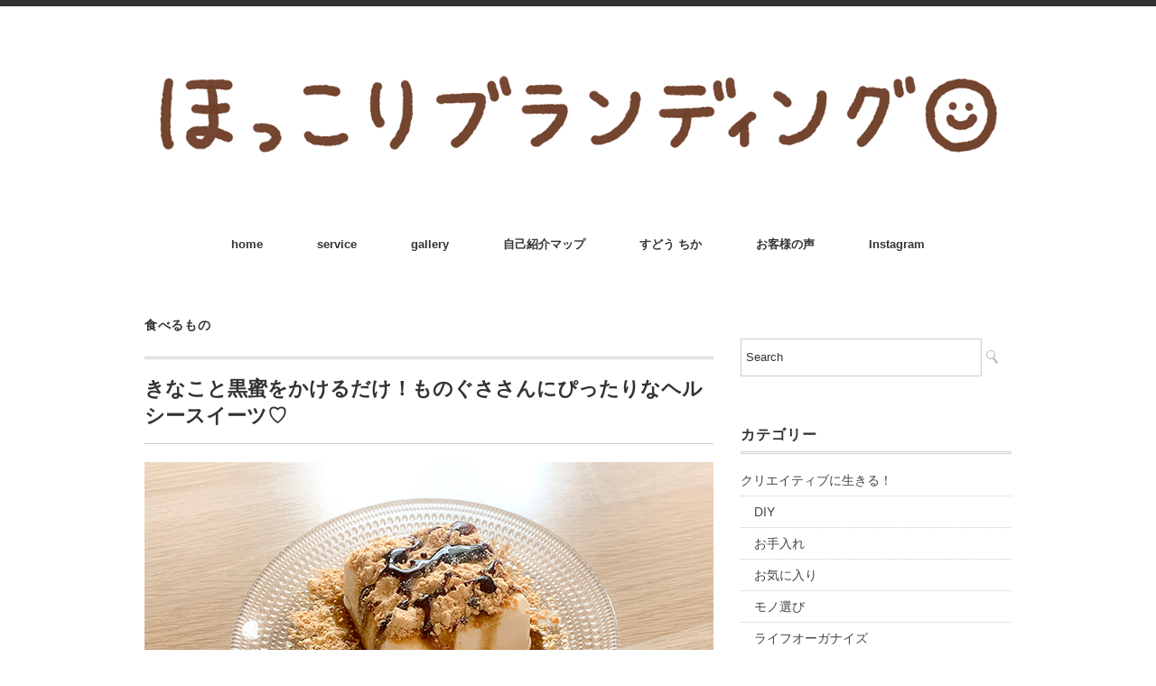

--- FILE ---
content_type: text/html; charset=UTF-8
request_url: https://kurashigoto.info/healthy-tofu-sweets/
body_size: 16561
content:
<!DOCTYPE html>
<html lang="ja">
<head>
<meta charset="UTF-8" />
<meta name="viewport" content="width=device-width, initial-scale=1.0">
<link rel="stylesheet" href="https://kurashigoto.info/wp-content/themes/minimaga/responsive.css" type="text/css" media="screen, print" />
<link rel="stylesheet" href="https://kurashigoto.info/wp-content/themes/minimaga-child_2/style.css" type="text/css" media="screen, print" />
<title>きなこと黒蜜をかけるだけ！ものぐささんにぴったりなヘルシースイーツ♡ &#8211; ほっこりブランディング</title>
<meta name='robots' content='max-image-preview:large' />
<link rel='dns-prefetch' href='//ajax.googleapis.com' />
<link rel='dns-prefetch' href='//static.addtoany.com' />
<link rel="alternate" type="application/rss+xml" title="ほっこりブランディング &raquo; フィード" href="https://kurashigoto.info/feed/" />
<link rel="alternate" type="application/rss+xml" title="ほっこりブランディング &raquo; コメントフィード" href="https://kurashigoto.info/comments/feed/" />
		<!-- This site uses the Google Analytics by MonsterInsights plugin v8.28.0 - Using Analytics tracking - https://www.monsterinsights.com/ -->
							<script src="//www.googletagmanager.com/gtag/js?id=G-TQYHLNT7HB"  data-cfasync="false" data-wpfc-render="false" type="text/javascript" async></script>
			<script data-cfasync="false" data-wpfc-render="false" type="text/javascript">
				var mi_version = '8.28.0';
				var mi_track_user = true;
				var mi_no_track_reason = '';
								var MonsterInsightsDefaultLocations = {"page_location":"https:\/\/kurashigoto.info\/healthy-tofu-sweets\/"};
				if ( typeof MonsterInsightsPrivacyGuardFilter === 'function' ) {
					var MonsterInsightsLocations = (typeof MonsterInsightsExcludeQuery === 'object') ? MonsterInsightsPrivacyGuardFilter( MonsterInsightsExcludeQuery ) : MonsterInsightsPrivacyGuardFilter( MonsterInsightsDefaultLocations );
				} else {
					var MonsterInsightsLocations = (typeof MonsterInsightsExcludeQuery === 'object') ? MonsterInsightsExcludeQuery : MonsterInsightsDefaultLocations;
				}

								var disableStrs = [
										'ga-disable-G-TQYHLNT7HB',
									];

				/* Function to detect opted out users */
				function __gtagTrackerIsOptedOut() {
					for (var index = 0; index < disableStrs.length; index++) {
						if (document.cookie.indexOf(disableStrs[index] + '=true') > -1) {
							return true;
						}
					}

					return false;
				}

				/* Disable tracking if the opt-out cookie exists. */
				if (__gtagTrackerIsOptedOut()) {
					for (var index = 0; index < disableStrs.length; index++) {
						window[disableStrs[index]] = true;
					}
				}

				/* Opt-out function */
				function __gtagTrackerOptout() {
					for (var index = 0; index < disableStrs.length; index++) {
						document.cookie = disableStrs[index] + '=true; expires=Thu, 31 Dec 2099 23:59:59 UTC; path=/';
						window[disableStrs[index]] = true;
					}
				}

				if ('undefined' === typeof gaOptout) {
					function gaOptout() {
						__gtagTrackerOptout();
					}
				}
								window.dataLayer = window.dataLayer || [];

				window.MonsterInsightsDualTracker = {
					helpers: {},
					trackers: {},
				};
				if (mi_track_user) {
					function __gtagDataLayer() {
						dataLayer.push(arguments);
					}

					function __gtagTracker(type, name, parameters) {
						if (!parameters) {
							parameters = {};
						}

						if (parameters.send_to) {
							__gtagDataLayer.apply(null, arguments);
							return;
						}

						if (type === 'event') {
														parameters.send_to = monsterinsights_frontend.v4_id;
							var hookName = name;
							if (typeof parameters['event_category'] !== 'undefined') {
								hookName = parameters['event_category'] + ':' + name;
							}

							if (typeof MonsterInsightsDualTracker.trackers[hookName] !== 'undefined') {
								MonsterInsightsDualTracker.trackers[hookName](parameters);
							} else {
								__gtagDataLayer('event', name, parameters);
							}
							
						} else {
							__gtagDataLayer.apply(null, arguments);
						}
					}

					__gtagTracker('js', new Date());
					__gtagTracker('set', {
						'developer_id.dZGIzZG': true,
											});
					if ( MonsterInsightsLocations.page_location ) {
						__gtagTracker('set', MonsterInsightsLocations);
					}
										__gtagTracker('config', 'G-TQYHLNT7HB', {"forceSSL":"true","link_attribution":"true"} );
															window.gtag = __gtagTracker;										(function () {
						/* https://developers.google.com/analytics/devguides/collection/analyticsjs/ */
						/* ga and __gaTracker compatibility shim. */
						var noopfn = function () {
							return null;
						};
						var newtracker = function () {
							return new Tracker();
						};
						var Tracker = function () {
							return null;
						};
						var p = Tracker.prototype;
						p.get = noopfn;
						p.set = noopfn;
						p.send = function () {
							var args = Array.prototype.slice.call(arguments);
							args.unshift('send');
							__gaTracker.apply(null, args);
						};
						var __gaTracker = function () {
							var len = arguments.length;
							if (len === 0) {
								return;
							}
							var f = arguments[len - 1];
							if (typeof f !== 'object' || f === null || typeof f.hitCallback !== 'function') {
								if ('send' === arguments[0]) {
									var hitConverted, hitObject = false, action;
									if ('event' === arguments[1]) {
										if ('undefined' !== typeof arguments[3]) {
											hitObject = {
												'eventAction': arguments[3],
												'eventCategory': arguments[2],
												'eventLabel': arguments[4],
												'value': arguments[5] ? arguments[5] : 1,
											}
										}
									}
									if ('pageview' === arguments[1]) {
										if ('undefined' !== typeof arguments[2]) {
											hitObject = {
												'eventAction': 'page_view',
												'page_path': arguments[2],
											}
										}
									}
									if (typeof arguments[2] === 'object') {
										hitObject = arguments[2];
									}
									if (typeof arguments[5] === 'object') {
										Object.assign(hitObject, arguments[5]);
									}
									if ('undefined' !== typeof arguments[1].hitType) {
										hitObject = arguments[1];
										if ('pageview' === hitObject.hitType) {
											hitObject.eventAction = 'page_view';
										}
									}
									if (hitObject) {
										action = 'timing' === arguments[1].hitType ? 'timing_complete' : hitObject.eventAction;
										hitConverted = mapArgs(hitObject);
										__gtagTracker('event', action, hitConverted);
									}
								}
								return;
							}

							function mapArgs(args) {
								var arg, hit = {};
								var gaMap = {
									'eventCategory': 'event_category',
									'eventAction': 'event_action',
									'eventLabel': 'event_label',
									'eventValue': 'event_value',
									'nonInteraction': 'non_interaction',
									'timingCategory': 'event_category',
									'timingVar': 'name',
									'timingValue': 'value',
									'timingLabel': 'event_label',
									'page': 'page_path',
									'location': 'page_location',
									'title': 'page_title',
									'referrer' : 'page_referrer',
								};
								for (arg in args) {
																		if (!(!args.hasOwnProperty(arg) || !gaMap.hasOwnProperty(arg))) {
										hit[gaMap[arg]] = args[arg];
									} else {
										hit[arg] = args[arg];
									}
								}
								return hit;
							}

							try {
								f.hitCallback();
							} catch (ex) {
							}
						};
						__gaTracker.create = newtracker;
						__gaTracker.getByName = newtracker;
						__gaTracker.getAll = function () {
							return [];
						};
						__gaTracker.remove = noopfn;
						__gaTracker.loaded = true;
						window['__gaTracker'] = __gaTracker;
					})();
									} else {
										console.log("");
					(function () {
						function __gtagTracker() {
							return null;
						}

						window['__gtagTracker'] = __gtagTracker;
						window['gtag'] = __gtagTracker;
					})();
									}
			</script>
				<!-- / Google Analytics by MonsterInsights -->
		<link rel='stylesheet' id='wp-block-library-css' href='https://kurashigoto.info/wp-includes/css/dist/block-library/style.min.css?ver=6.6.4' type='text/css' media='all' />
<style id='rinkerg-gutenberg-rinker-style-inline-css' type='text/css'>
.wp-block-create-block-block{background-color:#21759b;color:#fff;padding:2px}

</style>
<style id='classic-theme-styles-inline-css' type='text/css'>
/*! This file is auto-generated */
.wp-block-button__link{color:#fff;background-color:#32373c;border-radius:9999px;box-shadow:none;text-decoration:none;padding:calc(.667em + 2px) calc(1.333em + 2px);font-size:1.125em}.wp-block-file__button{background:#32373c;color:#fff;text-decoration:none}
</style>
<style id='global-styles-inline-css' type='text/css'>
:root{--wp--preset--aspect-ratio--square: 1;--wp--preset--aspect-ratio--4-3: 4/3;--wp--preset--aspect-ratio--3-4: 3/4;--wp--preset--aspect-ratio--3-2: 3/2;--wp--preset--aspect-ratio--2-3: 2/3;--wp--preset--aspect-ratio--16-9: 16/9;--wp--preset--aspect-ratio--9-16: 9/16;--wp--preset--color--black: #000000;--wp--preset--color--cyan-bluish-gray: #abb8c3;--wp--preset--color--white: #ffffff;--wp--preset--color--pale-pink: #f78da7;--wp--preset--color--vivid-red: #cf2e2e;--wp--preset--color--luminous-vivid-orange: #ff6900;--wp--preset--color--luminous-vivid-amber: #fcb900;--wp--preset--color--light-green-cyan: #7bdcb5;--wp--preset--color--vivid-green-cyan: #00d084;--wp--preset--color--pale-cyan-blue: #8ed1fc;--wp--preset--color--vivid-cyan-blue: #0693e3;--wp--preset--color--vivid-purple: #9b51e0;--wp--preset--gradient--vivid-cyan-blue-to-vivid-purple: linear-gradient(135deg,rgba(6,147,227,1) 0%,rgb(155,81,224) 100%);--wp--preset--gradient--light-green-cyan-to-vivid-green-cyan: linear-gradient(135deg,rgb(122,220,180) 0%,rgb(0,208,130) 100%);--wp--preset--gradient--luminous-vivid-amber-to-luminous-vivid-orange: linear-gradient(135deg,rgba(252,185,0,1) 0%,rgba(255,105,0,1) 100%);--wp--preset--gradient--luminous-vivid-orange-to-vivid-red: linear-gradient(135deg,rgba(255,105,0,1) 0%,rgb(207,46,46) 100%);--wp--preset--gradient--very-light-gray-to-cyan-bluish-gray: linear-gradient(135deg,rgb(238,238,238) 0%,rgb(169,184,195) 100%);--wp--preset--gradient--cool-to-warm-spectrum: linear-gradient(135deg,rgb(74,234,220) 0%,rgb(151,120,209) 20%,rgb(207,42,186) 40%,rgb(238,44,130) 60%,rgb(251,105,98) 80%,rgb(254,248,76) 100%);--wp--preset--gradient--blush-light-purple: linear-gradient(135deg,rgb(255,206,236) 0%,rgb(152,150,240) 100%);--wp--preset--gradient--blush-bordeaux: linear-gradient(135deg,rgb(254,205,165) 0%,rgb(254,45,45) 50%,rgb(107,0,62) 100%);--wp--preset--gradient--luminous-dusk: linear-gradient(135deg,rgb(255,203,112) 0%,rgb(199,81,192) 50%,rgb(65,88,208) 100%);--wp--preset--gradient--pale-ocean: linear-gradient(135deg,rgb(255,245,203) 0%,rgb(182,227,212) 50%,rgb(51,167,181) 100%);--wp--preset--gradient--electric-grass: linear-gradient(135deg,rgb(202,248,128) 0%,rgb(113,206,126) 100%);--wp--preset--gradient--midnight: linear-gradient(135deg,rgb(2,3,129) 0%,rgb(40,116,252) 100%);--wp--preset--font-size--small: 13px;--wp--preset--font-size--medium: 20px;--wp--preset--font-size--large: 36px;--wp--preset--font-size--x-large: 42px;--wp--preset--spacing--20: 0.44rem;--wp--preset--spacing--30: 0.67rem;--wp--preset--spacing--40: 1rem;--wp--preset--spacing--50: 1.5rem;--wp--preset--spacing--60: 2.25rem;--wp--preset--spacing--70: 3.38rem;--wp--preset--spacing--80: 5.06rem;--wp--preset--shadow--natural: 6px 6px 9px rgba(0, 0, 0, 0.2);--wp--preset--shadow--deep: 12px 12px 50px rgba(0, 0, 0, 0.4);--wp--preset--shadow--sharp: 6px 6px 0px rgba(0, 0, 0, 0.2);--wp--preset--shadow--outlined: 6px 6px 0px -3px rgba(255, 255, 255, 1), 6px 6px rgba(0, 0, 0, 1);--wp--preset--shadow--crisp: 6px 6px 0px rgba(0, 0, 0, 1);}:where(.is-layout-flex){gap: 0.5em;}:where(.is-layout-grid){gap: 0.5em;}body .is-layout-flex{display: flex;}.is-layout-flex{flex-wrap: wrap;align-items: center;}.is-layout-flex > :is(*, div){margin: 0;}body .is-layout-grid{display: grid;}.is-layout-grid > :is(*, div){margin: 0;}:where(.wp-block-columns.is-layout-flex){gap: 2em;}:where(.wp-block-columns.is-layout-grid){gap: 2em;}:where(.wp-block-post-template.is-layout-flex){gap: 1.25em;}:where(.wp-block-post-template.is-layout-grid){gap: 1.25em;}.has-black-color{color: var(--wp--preset--color--black) !important;}.has-cyan-bluish-gray-color{color: var(--wp--preset--color--cyan-bluish-gray) !important;}.has-white-color{color: var(--wp--preset--color--white) !important;}.has-pale-pink-color{color: var(--wp--preset--color--pale-pink) !important;}.has-vivid-red-color{color: var(--wp--preset--color--vivid-red) !important;}.has-luminous-vivid-orange-color{color: var(--wp--preset--color--luminous-vivid-orange) !important;}.has-luminous-vivid-amber-color{color: var(--wp--preset--color--luminous-vivid-amber) !important;}.has-light-green-cyan-color{color: var(--wp--preset--color--light-green-cyan) !important;}.has-vivid-green-cyan-color{color: var(--wp--preset--color--vivid-green-cyan) !important;}.has-pale-cyan-blue-color{color: var(--wp--preset--color--pale-cyan-blue) !important;}.has-vivid-cyan-blue-color{color: var(--wp--preset--color--vivid-cyan-blue) !important;}.has-vivid-purple-color{color: var(--wp--preset--color--vivid-purple) !important;}.has-black-background-color{background-color: var(--wp--preset--color--black) !important;}.has-cyan-bluish-gray-background-color{background-color: var(--wp--preset--color--cyan-bluish-gray) !important;}.has-white-background-color{background-color: var(--wp--preset--color--white) !important;}.has-pale-pink-background-color{background-color: var(--wp--preset--color--pale-pink) !important;}.has-vivid-red-background-color{background-color: var(--wp--preset--color--vivid-red) !important;}.has-luminous-vivid-orange-background-color{background-color: var(--wp--preset--color--luminous-vivid-orange) !important;}.has-luminous-vivid-amber-background-color{background-color: var(--wp--preset--color--luminous-vivid-amber) !important;}.has-light-green-cyan-background-color{background-color: var(--wp--preset--color--light-green-cyan) !important;}.has-vivid-green-cyan-background-color{background-color: var(--wp--preset--color--vivid-green-cyan) !important;}.has-pale-cyan-blue-background-color{background-color: var(--wp--preset--color--pale-cyan-blue) !important;}.has-vivid-cyan-blue-background-color{background-color: var(--wp--preset--color--vivid-cyan-blue) !important;}.has-vivid-purple-background-color{background-color: var(--wp--preset--color--vivid-purple) !important;}.has-black-border-color{border-color: var(--wp--preset--color--black) !important;}.has-cyan-bluish-gray-border-color{border-color: var(--wp--preset--color--cyan-bluish-gray) !important;}.has-white-border-color{border-color: var(--wp--preset--color--white) !important;}.has-pale-pink-border-color{border-color: var(--wp--preset--color--pale-pink) !important;}.has-vivid-red-border-color{border-color: var(--wp--preset--color--vivid-red) !important;}.has-luminous-vivid-orange-border-color{border-color: var(--wp--preset--color--luminous-vivid-orange) !important;}.has-luminous-vivid-amber-border-color{border-color: var(--wp--preset--color--luminous-vivid-amber) !important;}.has-light-green-cyan-border-color{border-color: var(--wp--preset--color--light-green-cyan) !important;}.has-vivid-green-cyan-border-color{border-color: var(--wp--preset--color--vivid-green-cyan) !important;}.has-pale-cyan-blue-border-color{border-color: var(--wp--preset--color--pale-cyan-blue) !important;}.has-vivid-cyan-blue-border-color{border-color: var(--wp--preset--color--vivid-cyan-blue) !important;}.has-vivid-purple-border-color{border-color: var(--wp--preset--color--vivid-purple) !important;}.has-vivid-cyan-blue-to-vivid-purple-gradient-background{background: var(--wp--preset--gradient--vivid-cyan-blue-to-vivid-purple) !important;}.has-light-green-cyan-to-vivid-green-cyan-gradient-background{background: var(--wp--preset--gradient--light-green-cyan-to-vivid-green-cyan) !important;}.has-luminous-vivid-amber-to-luminous-vivid-orange-gradient-background{background: var(--wp--preset--gradient--luminous-vivid-amber-to-luminous-vivid-orange) !important;}.has-luminous-vivid-orange-to-vivid-red-gradient-background{background: var(--wp--preset--gradient--luminous-vivid-orange-to-vivid-red) !important;}.has-very-light-gray-to-cyan-bluish-gray-gradient-background{background: var(--wp--preset--gradient--very-light-gray-to-cyan-bluish-gray) !important;}.has-cool-to-warm-spectrum-gradient-background{background: var(--wp--preset--gradient--cool-to-warm-spectrum) !important;}.has-blush-light-purple-gradient-background{background: var(--wp--preset--gradient--blush-light-purple) !important;}.has-blush-bordeaux-gradient-background{background: var(--wp--preset--gradient--blush-bordeaux) !important;}.has-luminous-dusk-gradient-background{background: var(--wp--preset--gradient--luminous-dusk) !important;}.has-pale-ocean-gradient-background{background: var(--wp--preset--gradient--pale-ocean) !important;}.has-electric-grass-gradient-background{background: var(--wp--preset--gradient--electric-grass) !important;}.has-midnight-gradient-background{background: var(--wp--preset--gradient--midnight) !important;}.has-small-font-size{font-size: var(--wp--preset--font-size--small) !important;}.has-medium-font-size{font-size: var(--wp--preset--font-size--medium) !important;}.has-large-font-size{font-size: var(--wp--preset--font-size--large) !important;}.has-x-large-font-size{font-size: var(--wp--preset--font-size--x-large) !important;}
:where(.wp-block-post-template.is-layout-flex){gap: 1.25em;}:where(.wp-block-post-template.is-layout-grid){gap: 1.25em;}
:where(.wp-block-columns.is-layout-flex){gap: 2em;}:where(.wp-block-columns.is-layout-grid){gap: 2em;}
:root :where(.wp-block-pullquote){font-size: 1.5em;line-height: 1.6;}
</style>
<link rel='stylesheet' id='contact-form-7-css' href='https://kurashigoto.info/wp-content/plugins/contact-form-7/includes/css/styles.css?ver=5.9.7' type='text/css' media='all' />
<link rel='stylesheet' id='yyi_rinker_stylesheet-css' href='https://kurashigoto.info/wp-content/plugins/yyi-rinker/css/style.css?v=1.11.1&#038;ver=6.6.4' type='text/css' media='all' />
<link rel='stylesheet' id='parent-style-css' href='https://kurashigoto.info/wp-content/themes/minimaga/style.css?ver=6.6.4' type='text/css' media='all' />
<link rel='stylesheet' id='addtoany-css' href='https://kurashigoto.info/wp-content/plugins/add-to-any/addtoany.min.css?ver=1.16' type='text/css' media='all' />
<script type="text/javascript" src="//ajax.googleapis.com/ajax/libs/jquery/1.7.1/jquery.min.js?ver=1.7.1" id="jquery-js"></script>
<script type="text/javascript" src="https://kurashigoto.info/wp-content/plugins/google-analytics-for-wordpress/assets/js/frontend-gtag.min.js?ver=8.28.0" id="monsterinsights-frontend-script-js"></script>
<script data-cfasync="false" data-wpfc-render="false" type="text/javascript" id='monsterinsights-frontend-script-js-extra'>/* <![CDATA[ */
var monsterinsights_frontend = {"js_events_tracking":"true","download_extensions":"doc,pdf,ppt,zip,xls,docx,pptx,xlsx","inbound_paths":"[{\"path\":\"\\\/go\\\/\",\"label\":\"affiliate\"},{\"path\":\"\\\/recommend\\\/\",\"label\":\"affiliate\"}]","home_url":"https:\/\/kurashigoto.info","hash_tracking":"false","v4_id":"G-TQYHLNT7HB"};/* ]]> */
</script>
<script type="text/javascript" id="addtoany-core-js-before">
/* <![CDATA[ */
window.a2a_config=window.a2a_config||{};a2a_config.callbacks=[];a2a_config.overlays=[];a2a_config.templates={};a2a_localize = {
	Share: "共有",
	Save: "ブックマーク",
	Subscribe: "購読",
	Email: "メール",
	Bookmark: "ブックマーク",
	ShowAll: "すべて表示する",
	ShowLess: "小さく表示する",
	FindServices: "サービスを探す",
	FindAnyServiceToAddTo: "追加するサービスを今すぐ探す",
	PoweredBy: "Powered by",
	ShareViaEmail: "メールでシェアする",
	SubscribeViaEmail: "メールで購読する",
	BookmarkInYourBrowser: "ブラウザにブックマーク",
	BookmarkInstructions: "このページをブックマークするには、 Ctrl+D または \u2318+D を押下。",
	AddToYourFavorites: "お気に入りに追加",
	SendFromWebOrProgram: "任意のメールアドレスまたはメールプログラムから送信",
	EmailProgram: "メールプログラム",
	More: "詳細&#8230;",
	ThanksForSharing: "共有ありがとうございます !",
	ThanksForFollowing: "フォローありがとうございます !"
};
/* ]]> */
</script>
<script type="text/javascript" async src="https://static.addtoany.com/menu/page.js" id="addtoany-core-js"></script>
<script type="text/javascript" async src="https://kurashigoto.info/wp-content/plugins/add-to-any/addtoany.min.js?ver=1.1" id="addtoany-jquery-js"></script>
<script type="text/javascript" src="https://kurashigoto.info/wp-content/plugins/yyi-rinker/js/event-tracking.js?v=1.11.1" id="yyi_rinker_event_tracking_script-js"></script>
<link rel="https://api.w.org/" href="https://kurashigoto.info/wp-json/" /><link rel="alternate" title="JSON" type="application/json" href="https://kurashigoto.info/wp-json/wp/v2/posts/2874" /><link rel="alternate" title="oEmbed (JSON)" type="application/json+oembed" href="https://kurashigoto.info/wp-json/oembed/1.0/embed?url=https%3A%2F%2Fkurashigoto.info%2Fhealthy-tofu-sweets%2F" />
<link rel="alternate" title="oEmbed (XML)" type="text/xml+oembed" href="https://kurashigoto.info/wp-json/oembed/1.0/embed?url=https%3A%2F%2Fkurashigoto.info%2Fhealthy-tofu-sweets%2F&#038;format=xml" />
<style>
.yyi-rinker-images {
    display: flex;
    justify-content: center;
    align-items: center;
    position: relative;

}
div.yyi-rinker-image img.yyi-rinker-main-img.hidden {
    display: none;
}

.yyi-rinker-images-arrow {
    cursor: pointer;
    position: absolute;
    top: 50%;
    display: block;
    margin-top: -11px;
    opacity: 0.6;
    width: 22px;
}

.yyi-rinker-images-arrow-left{
    left: -10px;
}
.yyi-rinker-images-arrow-right{
    right: -10px;
}

.yyi-rinker-images-arrow-left.hidden {
    display: none;
}

.yyi-rinker-images-arrow-right.hidden {
    display: none;
}
div.yyi-rinker-contents.yyi-rinker-design-tate  div.yyi-rinker-box{
    flex-direction: column;
}

div.yyi-rinker-contents.yyi-rinker-design-slim div.yyi-rinker-box .yyi-rinker-links {
    flex-direction: column;
}

div.yyi-rinker-contents.yyi-rinker-design-slim div.yyi-rinker-info {
    width: 100%;
}

div.yyi-rinker-contents.yyi-rinker-design-slim .yyi-rinker-title {
    text-align: center;
}

div.yyi-rinker-contents.yyi-rinker-design-slim .yyi-rinker-links {
    text-align: center;
}
div.yyi-rinker-contents.yyi-rinker-design-slim .yyi-rinker-image {
    margin: auto;
}

div.yyi-rinker-contents.yyi-rinker-design-slim div.yyi-rinker-info ul.yyi-rinker-links li {
	align-self: stretch;
}
div.yyi-rinker-contents.yyi-rinker-design-slim div.yyi-rinker-box div.yyi-rinker-info {
	padding: 0;
}
div.yyi-rinker-contents.yyi-rinker-design-slim div.yyi-rinker-box {
	flex-direction: column;
	padding: 14px 5px 0;
}

.yyi-rinker-design-slim div.yyi-rinker-box div.yyi-rinker-info {
	text-align: center;
}

.yyi-rinker-design-slim div.price-box span.price {
	display: block;
}

div.yyi-rinker-contents.yyi-rinker-design-slim div.yyi-rinker-info div.yyi-rinker-title a{
	font-size:16px;
}

div.yyi-rinker-contents.yyi-rinker-design-slim ul.yyi-rinker-links li.amazonkindlelink:before,  div.yyi-rinker-contents.yyi-rinker-design-slim ul.yyi-rinker-links li.amazonlink:before,  div.yyi-rinker-contents.yyi-rinker-design-slim ul.yyi-rinker-links li.rakutenlink:before, div.yyi-rinker-contents.yyi-rinker-design-slim ul.yyi-rinker-links li.yahoolink:before, div.yyi-rinker-contents.yyi-rinker-design-slim ul.yyi-rinker-links li.mercarilink:before {
	font-size:12px;
}

div.yyi-rinker-contents.yyi-rinker-design-slim ul.yyi-rinker-links li a {
	font-size: 13px;
}
.entry-content ul.yyi-rinker-links li {
	padding: 0;
}

div.yyi-rinker-contents .yyi-rinker-attention.attention_desing_right_ribbon {
    width: 89px;
    height: 91px;
    position: absolute;
    top: -1px;
    right: -1px;
    left: auto;
    overflow: hidden;
}

div.yyi-rinker-contents .yyi-rinker-attention.attention_desing_right_ribbon span {
    display: inline-block;
    width: 146px;
    position: absolute;
    padding: 4px 0;
    left: -13px;
    top: 12px;
    text-align: center;
    font-size: 12px;
    line-height: 24px;
    -webkit-transform: rotate(45deg);
    transform: rotate(45deg);
    box-shadow: 0 1px 3px rgba(0, 0, 0, 0.2);
}

div.yyi-rinker-contents .yyi-rinker-attention.attention_desing_right_ribbon {
    background: none;
}
.yyi-rinker-attention.attention_desing_right_ribbon .yyi-rinker-attention-after,
.yyi-rinker-attention.attention_desing_right_ribbon .yyi-rinker-attention-before{
display:none;
}
div.yyi-rinker-use-right_ribbon div.yyi-rinker-title {
    margin-right: 2rem;
}

				</style><link rel="icon" href="https://kurashigoto.info/wp-content/uploads/2021/01/cropped-hoccori-icon2-32x32.png" sizes="32x32" />
<link rel="icon" href="https://kurashigoto.info/wp-content/uploads/2021/01/cropped-hoccori-icon2-192x192.png" sizes="192x192" />
<link rel="apple-touch-icon" href="https://kurashigoto.info/wp-content/uploads/2021/01/cropped-hoccori-icon2-180x180.png" />
<meta name="msapplication-TileImage" content="https://kurashigoto.info/wp-content/uploads/2021/01/cropped-hoccori-icon2-270x270.png" />
		<style type="text/css" id="wp-custom-css">
			.item-cat-name {display:none
}

li {
margin: 0px 0 0px 15px;
padding: 0;
}

li a {
color:#ccc;
transition: 0.5s;
-webkit-transition: 0.5s;
-moz-transition: 0.5s;
-o-transition: 0.5s;
-ms-transition: 0.5s;
}


/* ギャラリーレイアウト
---------------------------------------------------- */

li.item {
height: 270px;
margin-bottom: 40px;
position: relative;
}

.item h2 {
font-size: 16px;
line-height: 150%;
font-weight: bold;
letter-spacing: 0.03em;
text-decoration: none;
}

.item-title {
margin: 0 0 0 0;
padding: 0px 0px 0px 0px;
border-top: 0px solid #ccc;
border-bottom: 0px solid #ccc;
}

.item-date {
font-size: 70%;
color: #ccc;
padding: 0 0 0 0;
margin: 0 0 0px 0;
max-height: 50px;
overflow:hidden;
line-height: 150%;
}



/* ページタイトル
---------------------------------------------------- */
.pagetitle {
font-size: 18px;
font-weight: bold;
letter-spacing: 0.01em;
padding: 0px 0px 5px 0px;
margin: 0px auto 20px auto;
border-bottom: 3px double #ccc;
max-width: 300px;
text-align: center;
}

.pagetitle-top { 
font-size: 18px;
font-weight: boldl;
letter-spacing: 0.01em;
padding: 0px 0px 5px 0px;
margin: 0px auto 20px auto;
border-bottom: 3px double #ccc;
max-width: 300px;
text-align: center;
}

/* *****************************************************************
*   レスポンシブ（メディアクエリ）
* ***************************************************************** */


/* PC 画面の横幅が960px以上
---------------------------------------------------- */

@media only screen and (min-width: 960px) {
.sidebar { width: 300px; }
.pc-ad-none { display: none; }
}


/* Tablet (Portrait) 画面の横幅が768px〜959pxまで
---------------------------------------------------- */

@media only screen and (min-width: 768px) and (max-width: 959px) {
.wrapper { width: 728px; padding: 50px 20px 50px 20px; }
.header-inner { width: 728px; }
#nav { float: none; width: 728px; margin: 0 auto 0px auto; padding: 0; }
li.item { height: 220px; margin-bottom:40px; }
li.item-gallery { height: 150px; }
.item-img { height: 150px; margin: 0 0 10px 0; overflow: hidden; }
.twothird { width: 460px; margin-right:10px; }
.footer-inner { width: 728px; padding: 0px 0px;}
}


/* Mobile (Portrait) 画面の横幅が300px~767pxまで（基本）
---------------------------------------------------- */

@media only screen and (max-width: 767px) {
.topborder { display: none; }
.wrapper { width: 300px; padding: 0px 0px 50px 0px; }
#header { width: 100%; height: 60px; background-color: #FFF; border-bottom: 1px solid #dedede; top:0; z-index: 100; }
.header-inner { width: 300px; max-width: 300px; padding: 10px 0 10px 0; }
.logo img { max-height: 40px; margin: auto; }
.top-header { margin: 0px auto 0px auto; }
.head-img { margin: 0; }
#nav { display: none; position: fixed; float: none; width: 100%; background: #fefefe; margin: 0px auto 40px auto; border-top: 1px solid #dedede; }
.nav-menu li a { color: #333; display: block; font-size: 15px; padding: 20px 10px; text-decoration: none;}
.nav-menu li { display: block; float: none; border-bottom: 1px solid #ededed; }
.toggle { display: block; float: right; position: fixed; top: 5px; right: -5px; z-index: 10000; }
li.item { height: 260px; margin-bottom: 50px; }
li.item-gallery { height: 200px; }
.item-img { height: 200px; margin: 0 0 10px 0; overflow: hidden; }
table.similar-text img { width: 100px; }
table.similar-text th { width: 100px; }
.pagedate { margin: -20px 0 -10px 0; }
.pagetitle-single { text-align: center; margin-top: 20px; }
.pagetitle-top { font-size: 14px; font-weight: bold; letter-spacing: 0.05em; padding: 0px 0px 30px 0px; margin-top: 20px; margin-bottom: -20px; border-bottom: none; text-align: center; }
.pagetitle { font-size: 14px; font-weight: bold; letter-spacing: 0.05em; padding: 0px 0px 0px 0px; margin: 20px auto 20px auto; border-bottom: none; text-align: center; }
p { font-size: 16px; }
.footer-inner { width: 300px; padding: 0px 0px;}
.single-contents br { display: none; }
.top-wide-contents br { display: none; }
.single-contents { margin: 0 0 50px 0; }
.page-contents { margin: 0px 0 50px 0; }
.block-three { margin-left: -3.1914893617021276%; width: 100%;}

.block-two { list-style: none; margin-left: -3.1914893617021276%; }
li.similar-item { float: left; width: 46.80851063829787%; }
li.similar-item { height: 200px; margin-bottom: 20px; overflow: hidden; }
.similar-item-title { font-size: 13px; line-height: 150%; font-weight: bold; }

}

/* Mobile (Portrait/iPhone6) 画面の横幅が375px〜479pxまで
---------------------------------------------------- */

@media only screen and (min-width: 375px) and (max-width: 479px) {
.wrapper { width: 336px; }
#header { width: 100%; max-width: 479px; }
.header-inner { width: 336px; }
li.item { height: 280px; margin-bottom: 50px; }
li.item-gallery { height: 224px; }
.item-img { height: 224px; }
.footer-inner { width: 336px; padding: 0px 0px;}
}


/* Mobile (Landscape) 画面の横幅が480px〜767pxまで
---------------------------------------------------- */

@media only screen and (min-width: 480px) and (max-width: 767px) {
.wrapper { width: 420px; }
#header { width: 100%; max-width: 767px; }
.header-inner { width: 420px; }
li.item { height: 350px; margin-bottom: 50px; }
li.item-gallery { height: 280px; }
.item-img { height: 280px; }
.footer-inner { width: 420px; padding: 0px 0px;}
}

/* CSS3アニメーション */

.img-anime2 img {
-webkit-transition: all 0.5s ease-out;
transition: all 0.5s ease-out;
}

.img-anime2:hover img {
-webkit-transform: scale(1.05);
transform: scale(1.05);
}

/* ブログ記事部分
---------------------------------------------------- */

p {
font-size: 16px; 
color: #333;
line-height: 180%;
padding: 15px 0px 15px 0px;
}


/* 投稿記事タイトルH1
---------------------------------------------------- */

.blog-title {
font-size: 22px;
line-height: 140%;
font-weight: bold;
color: #333;
margin: 20px 0px -30px 0px;
padding: 18px 0px 15px 0px;
border-top: 3px double #ccc;
border-bottom: 1px solid #ccc;
}


/* ------------------------------------- */
/*          Rinker カスタマイズ          */
/* ------------------------------------- */

/* --------- 外枠 --------- */
div.yyi-rinker-contents {
  border:none;
	box-shadow:none;
}
div.yyi-rinker-contents div.yyi-rinker-box{
    padding: 0px;
}

/* --- 商品リンク タイトル --- */
div.yyi-rinker-contents div.yyi-rinker-title a {
    color: #378893; /* 文字色 */
	font-weight: bold;
	font-size: 17px;
}

/* --- 商品画像 --- */
div.yyi-rinker-contents div.yyi-rinker-image{
	width: 150px;
    min-width: 150px;
    padding: 0px;
    display: flex;
    vertical-align: middle;
    justify-content: left;
    align-items: stretch;
}
/* ------- クレジット ------- */
div.yyi-rinker-contents div.yyi-rinker-detail .credit {
    margin-bottom: -6px; /* 下スペース */
    color: #333; /* 文字色 */
}

div.yyi-rinker-contents div.yyi-rinker-detail .credit a{
    color: #378893; /* リンクの文字色 */
	text-decoration: none;
}

div.yyi-rinker-contents div.yyi-rinker-detail .brand {
    margin-bottom: -6px; /* 下スペース */
    color: #333; /* 文字色 */
	
}
/* ------- 商品価格 ------- */
div.yyi-rinker-contents div.yyi-rinker-detail .price-box {
    color: #aaa; /* 文字色 */
}

/* --------- ボタン基本スタイル --------- */
div.yyi-rinker-contents ul.yyi-rinker-links li a {
	margin: 0;
    padding: 0;
    border: 0;
    outline: 0;
    font-size: 100%;
    vertical-align: baseline;
    background: transparent;
}

/* --------- ボタン色 --------- */
div.yyi-rinker-contents ul.yyi-rinker-links li.amazonlink { /* Amazon */
    background: #fff; /* 背景色 */
    box-shadow:none;
}
div.yyi-rinker-contents ul.yyi-rinker-links li.rakutenlink { /* 楽天 */
    background: #fff; /* 背景色 */
    box-shadow:none;
}
div.yyi-rinker-contents ul.yyi-rinker-links li.yahoolink { /* Yahoo */
    background: #fff; /* 背景色 */
    box-shadow:none;
}


div.yyi-rinker-contents ul.yyi-rinker-links li.amazonkindlelink { /* Kindle */
    background: #fff; /* 背景色 */
    box-shadow:none;
}



div.yyi-rinker-contents ul.yyi-rinker-links li.amazonlink a{ /* Amazon */
	
	color: #378893;
    text-decoration: none;
    transition: 0.5s;
    -webkit-transition: 0.5s;
	
	border-bottom: 3px solid #ede444;
    font-size: 15px;
    font-weight: bold;
    line-height: 290%;
}


div.yyi-rinker-contents ul.yyi-rinker-links li.rakutenlink a{ /* 楽天 */
	
	color: #378893;
    text-decoration: none;
    transition: 0.5s;
    -webkit-transition: 0.5s;
	
	border-bottom: 3px solid #ede444;
    font-size: 15px;
    font-weight: bold;
    line-height: 290%;
}
div.yyi-rinker-contents ul.yyi-rinker-links li.yahoolink a{ /* Yahoo */
	
	color: #378893;
    text-decoration: none;
    transition: 0.5s;
    -webkit-transition: 0.5s;
	
	border-bottom: 3px solid #ede444;
    font-size: 15px;
    font-weight: bold;
    line-height: 290%;
}

div.yyi-rinker-contents ul.yyi-rinker-links li.amazonkindlelink a{ /* Kindle */
	
	color: #378893;
    text-decoration: none;
    transition: 0.5s;
    -webkit-transition: 0.5s;
	
	border-bottom: 3px solid #ede444;
    font-size: 15px;
    font-weight: bold;
    line-height: 290%;
}



div.yyi-rinker-box ul.yyi-rinker-links{
	
}



/* --------- レスポンシブ用 --------- */
@media screen and (max-width: 768px) { /* 画面幅768px以下の時 */
/* --- 商品リンク タイトル --- */
div.yyi-rinker-contents div.yyi-rinker-title a {
    font-weight: bold; /* 太字 */
}
/* --------- ボタン基本スタイル --------- */
div.yyi-rinker-contents ul.yyi-rinker-links li a {
	text-align: center;
}
}

@media screen and (max-width: 480px) { /* 画面幅480px以下の時 */
/* --- 商品リンク タイトル --- */
div.yyi-rinker-contents div.yyi-rinker-title a {
    font-weight: bold; /* 太字 */
}
/* --------- ボタン基本スタイル --------- */
div.yyi-rinker-contents ul.yyi-rinker-links li a {
	    text-align: center;
    padding-left: 3.5px !important; /* ボタン文字 位置調整 */
	
}
}

.single-contents br { display: block; }

.top-wide-contents br { display: block; }		</style>
		</head>

<body class="post-template-default single single-post postid-2874 single-format-standard">

<!-- スクロールダウンヘッダー -->
<header class="cb-header header1">
<!-- トップナビゲーション -->
<nav id="nav" class="main-navigation" role="navigation">
<div class="menu-topnav-container"><ul id="menu-topnav" class="nav-menu"><li id="menu-item-6" class="menu-item menu-item-type-custom menu-item-object-custom menu-item-home menu-item-6"><a href="https://kurashigoto.info/">home</a></li>
<li id="menu-item-14626" class="menu-item menu-item-type-post_type menu-item-object-page menu-item-14626"><a href="https://kurashigoto.info/service/">service</a></li>
<li id="menu-item-9823" class="menu-item menu-item-type-post_type menu-item-object-page menu-item-9823"><a href="https://kurashigoto.info/gallery/">gallery</a></li>
<li id="menu-item-3992" class="menu-item menu-item-type-taxonomy menu-item-object-category menu-item-3992"><a href="https://kurashigoto.info/category/blog/jikoshoukai-map/">自己紹介マップ</a></li>
<li id="menu-item-9252" class="menu-item menu-item-type-post_type menu-item-object-page menu-item-9252"><a href="https://kurashigoto.info/about-me_2022/">すどう ちか</a></li>
<li id="menu-item-13516" class="menu-item menu-item-type-post_type menu-item-object-page menu-item-13516"><a href="https://kurashigoto.info/customer-voice_2023/">お客様の声</a></li>
<li id="menu-item-654" class="menu-item menu-item-type-custom menu-item-object-custom menu-item-654"><a href="https://www.instagram.com/chika_tegaki/">Instagram</a></li>
</ul></div></nav>
</header>
<!-- / スクロールダウンヘッダー -->


<div class="topborder"></div>

<!-- ヘッダー -->
<header id="header">

<!-- ヘッダー中身 -->    
<div class="header-inner">

<!-- ロゴ -->
<!-- トップページ以外 -->
<div class="logo">
<a href="https://kurashigoto.info" title="ほっこりブランディング"><img src="https://kurashigoto.info/wp-content/uploads/2021/01/logo_hoccori-branding2.png" alt="ほっこりブランディング" /></a>
</div>
<!-- / ロゴ -->

</div>    
<!-- / ヘッダー中身 -->    

</header>
<!-- / ヘッダー -->  
<div class="clear"></div>

<!-- トップナビゲーション -->
<nav id="nav" class="main-navigation" role="navigation">
<div class="menu-topnav-container"><ul id="menu-topnav-1" class="nav-menu"><li class="menu-item menu-item-type-custom menu-item-object-custom menu-item-home menu-item-6"><a href="https://kurashigoto.info/">home</a></li>
<li class="menu-item menu-item-type-post_type menu-item-object-page menu-item-14626"><a href="https://kurashigoto.info/service/">service</a></li>
<li class="menu-item menu-item-type-post_type menu-item-object-page menu-item-9823"><a href="https://kurashigoto.info/gallery/">gallery</a></li>
<li class="menu-item menu-item-type-taxonomy menu-item-object-category menu-item-3992"><a href="https://kurashigoto.info/category/blog/jikoshoukai-map/">自己紹介マップ</a></li>
<li class="menu-item menu-item-type-post_type menu-item-object-page menu-item-9252"><a href="https://kurashigoto.info/about-me_2022/">すどう ちか</a></li>
<li class="menu-item menu-item-type-post_type menu-item-object-page menu-item-13516"><a href="https://kurashigoto.info/customer-voice_2023/">お客様の声</a></li>
<li class="menu-item menu-item-type-custom menu-item-object-custom menu-item-654"><a href="https://www.instagram.com/chika_tegaki/">Instagram</a></li>
</ul></div></nav>

<!-- / トップナビゲーション -->
<div class="clear"></div>  
<!-- 全体warapper -->
<div class="wrapper">

<!-- メインwrap -->
<div id="main">

<!-- コンテンツブロック -->
<div class="row">

<!-- 本文エリア -->
<div class="twothird">

<!-- ページタイトル -->
<div class="pagetitle-single"><a href="https://kurashigoto.info/category/blog/food/" rel="category tag">食べるもの</a></div>
<!-- / ページタイトル -->

<!-- ポスト -->
<article id="post-2874" class="post-2874 post type-post status-publish format-standard has-post-thumbnail hentry category-food">

<!-- 投稿ループ -->

<!-- 記事タイトル -->
<h1 class="blog-title entry-title" itemprop="headline">きなこと黒蜜をかけるだけ！ものぐささんにぴったりなヘルシースイーツ♡</h1>
<!-- / 記事タイトル -->


<!-- ウィジェットエリア（シングルページタイトル下） -->
<div class="row">
<div class="singlebox">
</div>
</div>
<!-- / ウィジェットエリア（シングルページタイトル下） -->

<!-- 投稿記事本文 -->
<div class="single-contents">

<figure class="wp-block-image size-large"><img decoding="async" src="https://kurashigoto.info/wp-content/uploads/2020/06/healthy-tofu-sweets.jpg" alt="" class="wp-image-2875"/></figure>



<p><strong>ズボラな私にぴったりのヘルシースイーツを発見！</strong></p>



<p>TVで紹介されていた掛け算アレンジグルメ。<br>これ簡単で良いじゃ〜ん＾＾と思い、真似してみました〜</p>



<h3 class="wp-block-heading">豆腐×きなこ×黒蜜の簡単スイーツ</h3>



<p><strong>絹ごし豆腐に、きなこと黒蜜をかけるだけ♡</strong></p>



<p>なんて簡単なの＾＾</p>



<p>昨年の夏にはまっていた<a href="https://kurashigoto.info/tounyu-kanten/"><strong>『豆乳寒天』</strong></a>にちょっと似ています。<br>ヘルシーなプリンって感じかな。</p>



<p>お豆腐感が気になるかたは、<br><strong>きなこをたっぷりかける</strong>と良いですよ〜</p>



<p><strong>ちょっと高級なお豆腐にしたら、よりスイーツ感がアップしそう＾＾</strong><br>色々食べ比べしてみたい！</p>



<p>お菓子や高カロリーなスイーツより、こういうところにお金かけた方が、<br><strong>美容や健康にも良いんじゃないかな</strong>と思う今日この頃。</p>



<p>色々試してみます〜！</p>



<p></p>



<p>豆乳寒天もオススメ＾＾わりと簡単に作れますよ〜</p>



<figure class="wp-block-embed-wordpress wp-block-embed is-type-wp-embed is-provider-kurashigoto-暮らしをまるごと楽しもう！"><div class="wp-block-embed__wrapper">
<blockquote class="wp-embedded-content" data-secret="7oRi7lFxFO"><a href="https://kurashigoto.info/tounyu-kanten/">ダイエット目的で作ってみた『豆乳寒天』が美味しい♡デザートにもおすすめ</a></blockquote><iframe class="wp-embedded-content" sandbox="allow-scripts" security="restricted" style="position: absolute; clip: rect(1px, 1px, 1px, 1px);" title="&#8220;ダイエット目的で作ってみた『豆乳寒天』が美味しい♡デザートにもおすすめ&#8221; &#8212; kurashigoto | 暮らしをまるごと楽しもう！" src="https://kurashigoto.info/tounyu-kanten/embed/#?secret=7oRi7lFxFO" data-secret="7oRi7lFxFO" width="600" height="338" frameborder="0" marginwidth="0" marginheight="0" scrolling="no"></iframe>
</div></figure>
<div class="addtoany_share_save_container addtoany_content addtoany_content_bottom"><div class="a2a_kit a2a_kit_size_32 addtoany_list" data-a2a-url="https://kurashigoto.info/healthy-tofu-sweets/" data-a2a-title="きなこと黒蜜をかけるだけ！ものぐささんにぴったりなヘルシースイーツ♡"><a class="a2a_button_facebook" href="https://www.addtoany.com/add_to/facebook?linkurl=https%3A%2F%2Fkurashigoto.info%2Fhealthy-tofu-sweets%2F&amp;linkname=%E3%81%8D%E3%81%AA%E3%81%93%E3%81%A8%E9%BB%92%E8%9C%9C%E3%82%92%E3%81%8B%E3%81%91%E3%82%8B%E3%81%A0%E3%81%91%EF%BC%81%E3%82%82%E3%81%AE%E3%81%90%E3%81%95%E3%81%95%E3%82%93%E3%81%AB%E3%81%B4%E3%81%A3%E3%81%9F%E3%82%8A%E3%81%AA%E3%83%98%E3%83%AB%E3%82%B7%E3%83%BC%E3%82%B9%E3%82%A4%E3%83%BC%E3%83%84%E2%99%A1" title="Facebook" rel="nofollow noopener" target="_blank"></a><a class="a2a_button_twitter" href="https://www.addtoany.com/add_to/twitter?linkurl=https%3A%2F%2Fkurashigoto.info%2Fhealthy-tofu-sweets%2F&amp;linkname=%E3%81%8D%E3%81%AA%E3%81%93%E3%81%A8%E9%BB%92%E8%9C%9C%E3%82%92%E3%81%8B%E3%81%91%E3%82%8B%E3%81%A0%E3%81%91%EF%BC%81%E3%82%82%E3%81%AE%E3%81%90%E3%81%95%E3%81%95%E3%82%93%E3%81%AB%E3%81%B4%E3%81%A3%E3%81%9F%E3%82%8A%E3%81%AA%E3%83%98%E3%83%AB%E3%82%B7%E3%83%BC%E3%82%B9%E3%82%A4%E3%83%BC%E3%83%84%E2%99%A1" title="Twitter" rel="nofollow noopener" target="_blank"></a><a class="a2a_button_hatena" href="https://www.addtoany.com/add_to/hatena?linkurl=https%3A%2F%2Fkurashigoto.info%2Fhealthy-tofu-sweets%2F&amp;linkname=%E3%81%8D%E3%81%AA%E3%81%93%E3%81%A8%E9%BB%92%E8%9C%9C%E3%82%92%E3%81%8B%E3%81%91%E3%82%8B%E3%81%A0%E3%81%91%EF%BC%81%E3%82%82%E3%81%AE%E3%81%90%E3%81%95%E3%81%95%E3%82%93%E3%81%AB%E3%81%B4%E3%81%A3%E3%81%9F%E3%82%8A%E3%81%AA%E3%83%98%E3%83%AB%E3%82%B7%E3%83%BC%E3%82%B9%E3%82%A4%E3%83%BC%E3%83%84%E2%99%A1" title="Hatena" rel="nofollow noopener" target="_blank"></a><a class="a2a_button_pinterest" href="https://www.addtoany.com/add_to/pinterest?linkurl=https%3A%2F%2Fkurashigoto.info%2Fhealthy-tofu-sweets%2F&amp;linkname=%E3%81%8D%E3%81%AA%E3%81%93%E3%81%A8%E9%BB%92%E8%9C%9C%E3%82%92%E3%81%8B%E3%81%91%E3%82%8B%E3%81%A0%E3%81%91%EF%BC%81%E3%82%82%E3%81%AE%E3%81%90%E3%81%95%E3%81%95%E3%82%93%E3%81%AB%E3%81%B4%E3%81%A3%E3%81%9F%E3%82%8A%E3%81%AA%E3%83%98%E3%83%AB%E3%82%B7%E3%83%BC%E3%82%B9%E3%82%A4%E3%83%BC%E3%83%84%E2%99%A1" title="Pinterest" rel="nofollow noopener" target="_blank"></a><a class="a2a_button_line" href="https://www.addtoany.com/add_to/line?linkurl=https%3A%2F%2Fkurashigoto.info%2Fhealthy-tofu-sweets%2F&amp;linkname=%E3%81%8D%E3%81%AA%E3%81%93%E3%81%A8%E9%BB%92%E8%9C%9C%E3%82%92%E3%81%8B%E3%81%91%E3%82%8B%E3%81%A0%E3%81%91%EF%BC%81%E3%82%82%E3%81%AE%E3%81%90%E3%81%95%E3%81%95%E3%82%93%E3%81%AB%E3%81%B4%E3%81%A3%E3%81%9F%E3%82%8A%E3%81%AA%E3%83%98%E3%83%AB%E3%82%B7%E3%83%BC%E3%82%B9%E3%82%A4%E3%83%BC%E3%83%84%E2%99%A1" title="Line" rel="nofollow noopener" target="_blank"></a><a class="a2a_button_pocket" href="https://www.addtoany.com/add_to/pocket?linkurl=https%3A%2F%2Fkurashigoto.info%2Fhealthy-tofu-sweets%2F&amp;linkname=%E3%81%8D%E3%81%AA%E3%81%93%E3%81%A8%E9%BB%92%E8%9C%9C%E3%82%92%E3%81%8B%E3%81%91%E3%82%8B%E3%81%A0%E3%81%91%EF%BC%81%E3%82%82%E3%81%AE%E3%81%90%E3%81%95%E3%81%95%E3%82%93%E3%81%AB%E3%81%B4%E3%81%A3%E3%81%9F%E3%82%8A%E3%81%AA%E3%83%98%E3%83%AB%E3%82%B7%E3%83%BC%E3%82%B9%E3%82%A4%E3%83%BC%E3%83%84%E2%99%A1" title="Pocket" rel="nofollow noopener" target="_blank"></a><a class="a2a_dd addtoany_share_save addtoany_share" href="https://www.addtoany.com/share"></a></div></div></div>
<!-- / 投稿記事本文 -->

<!-- 投稿が無い場合 -->
<!-- 投稿が無い場合 -->

<!-- / 投稿ループ -->



<!-- ウィジェットエリア（シングルページ記事直下） -->
<div class="row">
<div class="singlebox">
<div id="block-44" class="widget widget_block widget_text">
<p><strong>▶︎ <a href="https://kurashigoto.info/about-me_2022/">すどう ちか の人柄</a></strong></p>
</div><div id="block-45" class="widget widget_block widget_text">
<p><strong>▶︎ <a href="https://kurashigoto.info/service/">ご提供中のサービス</a></strong></p>
</div><div id="block-46" class="widget widget_block widget_text">
<p><strong>▶︎ <a href="https://www.instagram.com/chika_tegaki/">Instagram </a></strong></p>
</div><div id="block-47" class="widget widget_block widget_text">
<p><strong>▶︎ <a href="https://kurashigoto.info/category/blog/">blog</a></strong></p>
</div><div id="media_image-3" class="widget widget_media_image"><a href="https://kurashigoto.info/about-me_2022/"><img width="500" height="625" src="https://kurashigoto.info/wp-content/uploads/2022/04/LP_chika-sudo_02-630x788.jpg" class="image wp-image-9108  attachment-500x625 size-500x625" alt="" style="max-width: 100%; height: auto;" decoding="async" loading="lazy" srcset="https://kurashigoto.info/wp-content/uploads/2022/04/LP_chika-sudo_02-630x788.jpg 630w, https://kurashigoto.info/wp-content/uploads/2022/04/LP_chika-sudo_02-768x960.jpg 768w, https://kurashigoto.info/wp-content/uploads/2022/04/LP_chika-sudo_02.jpg 800w" sizes="(max-width: 500px) 100vw, 500px" /></a></div></div>
</div>
<!-- / ウィジェットエリア（シングルページ記事直下） -->



<!-- パンくずリスト -->
<div class="breadcrumb">
<div itemscope itemtype="//schema.org/BreadcrumbList">
<ol>
<li itemscope itemprop="itemListElement" itemtype="//schema.org/ListItem">
<a itemprop="item" href="https://kurashigoto.info/">
<span itemprop="name">Home</span></a>
<meta itemprop="position" content="1" />
</li>
›
<li itemscope itemprop="itemListElement" itemtype="//schema.org/ListItem">
<a itemprop="item" href="https://kurashigoto.info/category/blog/">
<span itemprop="name">クリエイティブに生きる！</span></a>
<meta itemprop="position" content="2" />
</li>
<li itemscope itemprop="itemListElement" itemtype="//schema.org/ListItem">
<a itemprop="item" href="https://kurashigoto.info/category/blog/food/">
<span itemprop="name">食べるもの</span></a>
<meta itemprop="position" content="3" />
</li>
›
<li itemscope itemprop="itemListElement" itemtype="//schema.org/ListItem">
<span itemprop="name"><a itemprop="item" href="https://kurashigoto.info/healthy-tofu-sweets/">きなこと黒蜜をかけるだけ！ものぐささんにぴったりなヘルシースイーツ♡</a></span>
<meta itemprop="position" content="4" />
</li>
</ol>
</div>
</div>
<!-- / パンくずリスト -->

<!-- タグ -->
<div class="blog-foot">
<span itemprop="datePublished" class="date updated">2020-06-06</span> by <span class="vcard author"><span itemprop="author" itemscope itemtype="//schema.org/Person" class="fn"><span itemprop="name"><a href="https://kurashigoto.info/author/chika-sudo/">chika sudo</a></span></span></span>
<div class="tagcloud widget_tag_cloud"></div>
</div>
<!-- / タグ -->


<!-- ウィジェットエリア（シングルページ記事下（CTA）） -->
<div class="row">
<div class="singlebox">
</div>
</div>
<!-- / ウィジェットエリア（シングルページ記事下（CTA）） -->



<!-- ウィジェットエリア（シングルページ関連記事上） -->
<div class="row">
<div class="singlebox">
</div>
</div>
<!-- / ウィジェットエリア（シングルページ関連記事上） -->


<!-- 関連記事 -->
<div class="similar-head">関連記事</div>
<div class="similar">
<ul>
    <li><table class="similar-text"><tr><th><a href="https://kurashigoto.info/corn-sonomama/"><img width="420" height="280" src="https://kurashigoto.info/wp-content/uploads/2019/09/corn-sonomama-420x280.jpg" class="attachment-420x280 size-420x280 wp-post-image" alt="" decoding="async" loading="lazy" srcset="https://kurashigoto.info/wp-content/uploads/2019/09/corn-sonomama-420x280.jpg 420w, https://kurashigoto.info/wp-content/uploads/2019/09/corn-sonomama.jpg 630w" sizes="(max-width: 420px) 100vw, 420px" /></a></th>
<td><a href="https://kurashigoto.info/corn-sonomama/" title="とうもろこしは『そのまま』が美味しい！レンジでチンして召し上がれ＾＾"> とうもろこしは『そのまま』が美味しい！レンジでチンして召し上がれ＾＾</a></td></tr></table></li>
<li><table class="similar-text"><tr><th><a href="https://kurashigoto.info/tounyu-kanten/"><img width="420" height="280" src="https://kurashigoto.info/wp-content/uploads/2019/08/190802_tounyu-kanten-420x280.jpg" class="attachment-420x280 size-420x280 wp-post-image" alt="" decoding="async" loading="lazy" srcset="https://kurashigoto.info/wp-content/uploads/2019/08/190802_tounyu-kanten-420x280.jpg 420w, https://kurashigoto.info/wp-content/uploads/2019/08/190802_tounyu-kanten.jpg 630w" sizes="(max-width: 420px) 100vw, 420px" /></a></th>
<td><a href="https://kurashigoto.info/tounyu-kanten/" title="ダイエット目的で作ってみた『豆乳寒天』が美味しい♡デザートにもおすすめ"> ダイエット目的で作ってみた『豆乳寒天』が美味しい♡デザートにもおすすめ</a></td></tr></table></li>
<li><table class="similar-text"><tr><th><a href="https://kurashigoto.info/toumorokoshi-gohan/"><img width="420" height="280" src="https://kurashigoto.info/wp-content/uploads/2019/08/190725_toumorokoshi-gohan-420x280.jpg" class="attachment-420x280 size-420x280 wp-post-image" alt="" decoding="async" loading="lazy" srcset="https://kurashigoto.info/wp-content/uploads/2019/08/190725_toumorokoshi-gohan-420x280.jpg 420w, https://kurashigoto.info/wp-content/uploads/2019/08/190725_toumorokoshi-gohan.jpg 630w" sizes="(max-width: 420px) 100vw, 420px" /></a></th>
<td><a href="https://kurashigoto.info/toumorokoshi-gohan/" title="シンプルな味付けで簡単・美味しい！とうもろこしご飯つくってみました"> シンプルな味付けで簡単・美味しい！とうもろこしご飯つくってみました</a></td></tr></table></li>
<li><table class="similar-text"><tr><th><a href="https://kurashigoto.info/okashigawari-kiwi-fruit/"><img width="420" height="280" src="https://kurashigoto.info/wp-content/uploads/2019/08/okashigawari-kiwi-fruit-420x280.jpg" class="attachment-420x280 size-420x280 wp-post-image" alt="" decoding="async" loading="lazy" srcset="https://kurashigoto.info/wp-content/uploads/2019/08/okashigawari-kiwi-fruit-420x280.jpg 420w, https://kurashigoto.info/wp-content/uploads/2019/08/okashigawari-kiwi-fruit.jpg 630w" sizes="(max-width: 420px) 100vw, 420px" /></a></th>
<td><a href="https://kurashigoto.info/okashigawari-kiwi-fruit/" title="ゆるくダイエット中。「お菓子の代わり」になるもの探しています！"> ゆるくダイエット中。「お菓子の代わり」になるもの探しています！</a></td></tr></table></li>
</ul>
</div>
<!-- / 関連記事 -->


<!-- コメントエリア -->



<!-- / コメントエリア -->



<!-- ウィジェットエリア（シングルページ最下部） -->
<div class="row">
<div class="singlebox">
</div>
</div>
<!-- / ウィジェットエリア（シングルページ最下部） -->

</article>
<!-- / ポスト -->

</div>
<!-- / 本文エリア -->


<!-- サイドエリア -->
<div class="third">

<!-- サイドバー -->
<div class="sidebar">

<!-- ウィジェットエリア（サイドバー上部） -->
<div class="sidebox">
<div id="search-2" class="widget widget_search"><div class="search">
<form method="get" id="searchform" action="https://kurashigoto.info">
<fieldset>
<input name="s" type="text" onfocus="if(this.value=='Search') this.value='';" onblur="if(this.value=='') this.value='Search';" value="Search" />
<button type="submit"></button>
</fieldset>
</form>
</div></div><div id="categories-2" class="widget widget_categories"><div class="widget-title">カテゴリー</div>
			<ul>
					<li class="cat-item cat-item-8"><a href="https://kurashigoto.info/category/blog/">クリエイティブに生きる！</a>
<ul class='children'>
	<li class="cat-item cat-item-21"><a href="https://kurashigoto.info/category/blog/diy/">DIY</a>
</li>
	<li class="cat-item cat-item-24"><a href="https://kurashigoto.info/category/blog/care/">お手入れ</a>
</li>
	<li class="cat-item cat-item-31"><a href="https://kurashigoto.info/category/blog/favorite/">お気に入り</a>
</li>
	<li class="cat-item cat-item-20"><a href="https://kurashigoto.info/category/blog/select/">モノ選び</a>
</li>
	<li class="cat-item cat-item-19"><a href="https://kurashigoto.info/category/blog/life-organize/">ライフオーガナイズ</a>
</li>
	<li class="cat-item cat-item-30"><a href="https://kurashigoto.info/category/blog/%e5%a4%a2%e3%82%92%e5%8f%b6%e3%81%88%e3%82%8b/">夢を叶える</a>
</li>
	<li class="cat-item cat-item-35"><a href="https://kurashigoto.info/category/blog/%e5%ad%a6%e3%81%b3/">学び</a>
</li>
	<li class="cat-item cat-item-28"><a href="https://kurashigoto.info/category/blog/design/">暮らしの中のデザイン</a>
</li>
	<li class="cat-item cat-item-32"><a href="https://kurashigoto.info/category/blog/%e6%b0%97%e5%88%86%e3%82%92%e4%b8%8a%e3%81%92%e3%82%8b/">気分を上げる</a>
</li>
	<li class="cat-item cat-item-23"><a href="https://kurashigoto.info/category/blog/habit/">習慣化</a>
</li>
	<li class="cat-item cat-item-36"><a href="https://kurashigoto.info/category/blog/branding/">自分を伝える</a>
</li>
	<li class="cat-item cat-item-22"><a href="https://kurashigoto.info/category/blog/know-myself/">自分を知る</a>
</li>
	<li class="cat-item cat-item-37"><a href="https://kurashigoto.info/category/blog/jikoshoukai-map/">自己紹介マップ</a>
</li>
	<li class="cat-item cat-item-34"><a href="https://kurashigoto.info/category/blog/food/">食べるもの</a>
</li>
</ul>
</li>
			</ul>

			</div><div id="archives-2" class="widget widget_archive"><div class="widget-title">アーカイブ</div>		<label class="screen-reader-text" for="archives-dropdown-2">アーカイブ</label>
		<select id="archives-dropdown-2" name="archive-dropdown">
			
			<option value="">月を選択</option>
				<option value='https://kurashigoto.info/2024/05/'> 2024年5月 </option>
	<option value='https://kurashigoto.info/2024/04/'> 2024年4月 </option>
	<option value='https://kurashigoto.info/2024/03/'> 2024年3月 </option>
	<option value='https://kurashigoto.info/2024/01/'> 2024年1月 </option>
	<option value='https://kurashigoto.info/2023/12/'> 2023年12月 </option>
	<option value='https://kurashigoto.info/2023/10/'> 2023年10月 </option>
	<option value='https://kurashigoto.info/2023/09/'> 2023年9月 </option>
	<option value='https://kurashigoto.info/2023/08/'> 2023年8月 </option>
	<option value='https://kurashigoto.info/2023/07/'> 2023年7月 </option>
	<option value='https://kurashigoto.info/2023/06/'> 2023年6月 </option>
	<option value='https://kurashigoto.info/2023/04/'> 2023年4月 </option>
	<option value='https://kurashigoto.info/2023/03/'> 2023年3月 </option>
	<option value='https://kurashigoto.info/2023/02/'> 2023年2月 </option>
	<option value='https://kurashigoto.info/2022/12/'> 2022年12月 </option>
	<option value='https://kurashigoto.info/2022/01/'> 2022年1月 </option>
	<option value='https://kurashigoto.info/2021/12/'> 2021年12月 </option>
	<option value='https://kurashigoto.info/2021/09/'> 2021年9月 </option>
	<option value='https://kurashigoto.info/2021/06/'> 2021年6月 </option>
	<option value='https://kurashigoto.info/2021/05/'> 2021年5月 </option>
	<option value='https://kurashigoto.info/2021/04/'> 2021年4月 </option>
	<option value='https://kurashigoto.info/2021/03/'> 2021年3月 </option>
	<option value='https://kurashigoto.info/2021/02/'> 2021年2月 </option>
	<option value='https://kurashigoto.info/2021/01/'> 2021年1月 </option>
	<option value='https://kurashigoto.info/2020/11/'> 2020年11月 </option>
	<option value='https://kurashigoto.info/2020/10/'> 2020年10月 </option>
	<option value='https://kurashigoto.info/2020/09/'> 2020年9月 </option>
	<option value='https://kurashigoto.info/2020/08/'> 2020年8月 </option>
	<option value='https://kurashigoto.info/2020/07/'> 2020年7月 </option>
	<option value='https://kurashigoto.info/2020/06/'> 2020年6月 </option>
	<option value='https://kurashigoto.info/2020/05/'> 2020年5月 </option>
	<option value='https://kurashigoto.info/2020/04/'> 2020年4月 </option>
	<option value='https://kurashigoto.info/2020/01/'> 2020年1月 </option>
	<option value='https://kurashigoto.info/2019/10/'> 2019年10月 </option>
	<option value='https://kurashigoto.info/2019/09/'> 2019年9月 </option>
	<option value='https://kurashigoto.info/2019/08/'> 2019年8月 </option>
	<option value='https://kurashigoto.info/2019/07/'> 2019年7月 </option>
	<option value='https://kurashigoto.info/2019/06/'> 2019年6月 </option>
	<option value='https://kurashigoto.info/2019/05/'> 2019年5月 </option>
	<option value='https://kurashigoto.info/2019/04/'> 2019年4月 </option>
	<option value='https://kurashigoto.info/2019/03/'> 2019年3月 </option>
	<option value='https://kurashigoto.info/2019/01/'> 2019年1月 </option>
	<option value='https://kurashigoto.info/2018/12/'> 2018年12月 </option>
	<option value='https://kurashigoto.info/2018/11/'> 2018年11月 </option>
	<option value='https://kurashigoto.info/2018/10/'> 2018年10月 </option>
	<option value='https://kurashigoto.info/2018/09/'> 2018年9月 </option>
	<option value='https://kurashigoto.info/2018/08/'> 2018年8月 </option>
	<option value='https://kurashigoto.info/2018/07/'> 2018年7月 </option>
	<option value='https://kurashigoto.info/2018/06/'> 2018年6月 </option>
	<option value='https://kurashigoto.info/2018/05/'> 2018年5月 </option>
	<option value='https://kurashigoto.info/2018/04/'> 2018年4月 </option>
	<option value='https://kurashigoto.info/2018/03/'> 2018年3月 </option>
	<option value='https://kurashigoto.info/2018/02/'> 2018年2月 </option>
	<option value='https://kurashigoto.info/2018/01/'> 2018年1月 </option>
	<option value='https://kurashigoto.info/2017/12/'> 2017年12月 </option>
	<option value='https://kurashigoto.info/2017/11/'> 2017年11月 </option>
	<option value='https://kurashigoto.info/2017/10/'> 2017年10月 </option>
	<option value='https://kurashigoto.info/2017/09/'> 2017年9月 </option>

		</select>

			<script type="text/javascript">
/* <![CDATA[ */

(function() {
	var dropdown = document.getElementById( "archives-dropdown-2" );
	function onSelectChange() {
		if ( dropdown.options[ dropdown.selectedIndex ].value !== '' ) {
			document.location.href = this.options[ this.selectedIndex ].value;
		}
	}
	dropdown.onchange = onSelectChange;
})();

/* ]]> */
</script>
</div><div id="tag_cloud-3" class="widget widget_tag_cloud"><div class="widget-title">タグ</div><div class="tagcloud"><a href="https://kurashigoto.info/tag/self-introduction_numerology/" class="tag-cloud-link tag-link-47 tag-link-position-1" style="font-size: 8pt;" aria-label="# 自分を伝える【数秘編】 (16個の項目)"># 自分を伝える【数秘編】</a></div>
</div></div>
<!-- /ウィジェットエリア（サイドバー上部） -->

<!-- 新着記事 -->
<div class="sidebox-new">
<div class="widget-title">新着記事</div>
<ul>
<li><table class="similar-side"><tr><th><a href="https://kurashigoto.info/aite-no-saki/"><img width="420" height="280" src="https://kurashigoto.info/wp-content/uploads/2020/07/iine-shukan_aite-420x280.jpg" class="attachment-420x280 size-420x280 wp-post-image" alt="" decoding="async" loading="lazy" srcset="https://kurashigoto.info/wp-content/uploads/2020/07/iine-shukan_aite-420x280.jpg 420w, https://kurashigoto.info/wp-content/uploads/2020/07/iine-shukan_aite.jpg 630w" sizes="(max-width: 420px) 100vw, 420px" /></a></th>
<td><a href="https://kurashigoto.info/aite-no-saki/" title="「目の前にいるお客様に喜んでもらうこと」が大切だと思っていたけれど…"> 「目の前にいるお客様に喜んでもらうこと」が大切だと思っていたけれど…</a></td></tr></table></li>
<li><table class="similar-side"><tr><th><a href="https://kurashigoto.info/dodai-taisetsu/"><img width="420" height="280" src="https://kurashigoto.info/wp-content/uploads/2023/09/library_2-420x280.jpg" class="attachment-420x280 size-420x280 wp-post-image" alt="" decoding="async" loading="lazy" srcset="https://kurashigoto.info/wp-content/uploads/2023/09/library_2-420x280.jpg 420w, https://kurashigoto.info/wp-content/uploads/2023/09/library_2.jpg 630w" sizes="(max-width: 420px) 100vw, 420px" /></a></th>
<td><a href="https://kurashigoto.info/dodai-taisetsu/" title="表には見えにくい「ご自身の土台となる部分」を大切に"> 表には見えにくい「ご自身の土台となる部分」を大切に</a></td></tr></table></li>
<li><table class="similar-side"><tr><th><a href="https://kurashigoto.info/miraino-jibun-handankijun/"><img width="420" height="280" src="https://kurashigoto.info/wp-content/uploads/2023/08/go_4-420x280.jpg" class="attachment-420x280 size-420x280 wp-post-image" alt="" decoding="async" loading="lazy" srcset="https://kurashigoto.info/wp-content/uploads/2023/08/go_4-420x280.jpg 420w, https://kurashigoto.info/wp-content/uploads/2023/08/go_4.jpg 630w" sizes="(max-width: 420px) 100vw, 420px" /></a></th>
<td><a href="https://kurashigoto.info/miraino-jibun-handankijun/" title="未来の自分は、どんな判断基準でものを選んでいるだろうか？"> 未来の自分は、どんな判断基準でものを選んでいるだろうか？</a></td></tr></table></li>
<li><table class="similar-side"><tr><th><a href="https://kurashigoto.info/yorokobareru-jikoshokai/"><img width="420" height="280" src="https://kurashigoto.info/wp-content/uploads/2020/10/bouquet-420x280.jpg" class="attachment-420x280 size-420x280 wp-post-image" alt="" decoding="async" loading="lazy" srcset="https://kurashigoto.info/wp-content/uploads/2020/10/bouquet-420x280.jpg 420w, https://kurashigoto.info/wp-content/uploads/2020/10/bouquet.jpg 630w" sizes="(max-width: 420px) 100vw, 420px" /></a></th>
<td><a href="https://kurashigoto.info/yorokobareru-jikoshokai/" title="「喜ばれる自己紹介」ってどんなものだろう？"> 「喜ばれる自己紹介」ってどんなものだろう？</a></td></tr></table></li>
<li><table class="similar-side"><tr><th><a href="https://kurashigoto.info/hojokin-katsuyou/"><img width="420" height="280" src="https://kurashigoto.info/wp-content/uploads/2023/08/note_2-420x280.jpg" class="attachment-420x280 size-420x280 wp-post-image" alt="" decoding="async" loading="lazy" srcset="https://kurashigoto.info/wp-content/uploads/2023/08/note_2-420x280.jpg 420w, https://kurashigoto.info/wp-content/uploads/2023/08/note_2.jpg 630w" sizes="(max-width: 420px) 100vw, 420px" /></a></th>
<td><a href="https://kurashigoto.info/hojokin-katsuyou/" title="「補助金を活用する」という選択肢を持っている人って、どのくらいいるんだろう？"> 「補助金を活用する」という選択肢を持っている人って、どのくらいいるんだろう？</a></td></tr></table></li>
</ul>
</div>
<!-- / 新着記事 -->

<!-- ウィジェットエリア（サイドバー下部） -->
<div class="sidebox">
</div>
<!-- /ウィジェットエリア（サイドバー下部） -->


</div>
<!-- /  サイドバー  -->
</div>
<!-- / サイドエリア -->


</div>
<!-- / コンテンツブロック -->


</div>
<!-- / メインwrap -->

</div>
<!-- / 全体wrapper -->

<!-- フッターエリア -->
<footer id="footer">

<!-- フッターコンテンツ -->
<div class="footer-inner">

<!-- ウィジェットエリア（フッター３列枠） -->
<div class="row">
<article class="third">
<div class="footerbox">
<div id="block-4" class="widget widget_block widget_text">
<p class="has-small-font-size"><a href="https://kurashigoto.info/privacy-policy/">プライバシーポリシー</a> <br><a href="https://kurashigoto.info/tokusho/">特定商取引法に基づく表記</a></p>
</div></div>
</article>
<article class="third">
<div class="footerbox">
</div>
</article>
<article class="third">
<div class="footerbox">
</div>
</article>
</div>
<!-- / ウィジェットエリア（フッター３列枠） -->
<div class="clear"></div>

</div>
<!-- / フッターコンテンツ -->

<!-- コピーライト表示 -->
<div id="copyright">
© <a href="https://kurashigoto.info">ほっこりブランディング</a>. all rights reserved.
	
</div>
<!-- /コピーライト表示 -->

</footer>
<!-- / フッターエリア -->
<script type="text/javascript" src="https://kurashigoto.info/wp-includes/js/comment-reply.min.js?ver=6.6.4" id="comment-reply-js" async="async" data-wp-strategy="async"></script>
<script type="text/javascript" src="https://kurashigoto.info/wp-includes/js/dist/hooks.min.js?ver=2810c76e705dd1a53b18" id="wp-hooks-js"></script>
<script type="text/javascript" src="https://kurashigoto.info/wp-includes/js/dist/i18n.min.js?ver=5e580eb46a90c2b997e6" id="wp-i18n-js"></script>
<script type="text/javascript" id="wp-i18n-js-after">
/* <![CDATA[ */
wp.i18n.setLocaleData( { 'text direction\u0004ltr': [ 'ltr' ] } );
/* ]]> */
</script>
<script type="text/javascript" src="https://kurashigoto.info/wp-content/plugins/contact-form-7/includes/swv/js/index.js?ver=5.9.7" id="swv-js"></script>
<script type="text/javascript" id="contact-form-7-js-extra">
/* <![CDATA[ */
var wpcf7 = {"api":{"root":"https:\/\/kurashigoto.info\/wp-json\/","namespace":"contact-form-7\/v1"}};
/* ]]> */
</script>
<script type="text/javascript" id="contact-form-7-js-translations">
/* <![CDATA[ */
( function( domain, translations ) {
	var localeData = translations.locale_data[ domain ] || translations.locale_data.messages;
	localeData[""].domain = domain;
	wp.i18n.setLocaleData( localeData, domain );
} )( "contact-form-7", {"translation-revision-date":"2024-07-17 08:16:16+0000","generator":"GlotPress\/4.0.1","domain":"messages","locale_data":{"messages":{"":{"domain":"messages","plural-forms":"nplurals=1; plural=0;","lang":"ja_JP"},"This contact form is placed in the wrong place.":["\u3053\u306e\u30b3\u30f3\u30bf\u30af\u30c8\u30d5\u30a9\u30fc\u30e0\u306f\u9593\u9055\u3063\u305f\u4f4d\u7f6e\u306b\u7f6e\u304b\u308c\u3066\u3044\u307e\u3059\u3002"],"Error:":["\u30a8\u30e9\u30fc:"]}},"comment":{"reference":"includes\/js\/index.js"}} );
/* ]]> */
</script>
<script type="text/javascript" src="https://kurashigoto.info/wp-content/plugins/contact-form-7/includes/js/index.js?ver=5.9.7" id="contact-form-7-js"></script>
<script type="text/javascript" src="https://kurashigoto.info/wp-includes/js/wp-embed.min.js?ver=6.6.4" id="wp-embed-js" defer="defer" data-wp-strategy="defer"></script>

<!-- スマホ用ハンバーガーメニュー -->
<script type="text/javascript">
jQuery(document).ready(function(){
 jQuery(".hamburger").click(function () {
  jQuery("#nav").slideToggle();
 });
});
</script>

<div class="toggle">
<div class="hamburger hamburger--spin">
<div class="hamburger-box"><div class="hamburger-inner"></div></div>
</div>
</div>
<!-- / スマホ用ハンバーガーメニュー -->

<!-- ハンバーガーメニュー-->
<script>
var forEach=function(t,o,r){if("[object Object]"===Object.prototype.toString.call(t))for(var c in t)Object.prototype.hasOwnProperty.call(t,c)&&o.call(r,t[c],c,t);else for(var e=0,l=t.length;l>e;e++)o.call(r,t[e],e,t)};
 
var hamburgers = document.querySelectorAll(".hamburger");
if (hamburgers.length > 0) {
  forEach(hamburgers, function(hamburger) {
    hamburger.addEventListener("click", function() {
      this.classList.toggle("is-active");
    }, false);
  });
}
</script>
<!-- / ハンバーガーメニュー-->

<!-- doubleTapToGo Js -->
<!-- / doubleTapToGo Js -->

<!-- cb-slideheader Js -->
<script src="https://kurashigoto.info/wp-content/themes/minimaga/jquery/jquery.cbslideheader.js" type="text/javascript"></script>
<script>
$(".header1").cbSlideDownHeader();
</script>
<!-- / cb-slideheader Js -->

<!-- 画像リンクフェード -->
<script type="text/javascript">
jQuery(document).ready(function(){
    jQuery("a img").hover(function(){
       jQuery(this).fadeTo("200", 0.8);
           },function(){
       jQuery(this).fadeTo("300", 1.0);
    });
});
</script>
<!-- / 画像リンクフェード -->

<!-- トップに戻る -->
<script type="text/javascript" src="https://kurashigoto.info/wp-content/themes/minimaga/jquery/scrolltopcontrol.js"></script>
<!-- / トップに戻る -->

</body>
</html>
<!-- smoothscroll.js -->
<script type="text/javascript" src="https://kurashigoto.info/wp-content/themes/minimaga/jquery/smoothscroll.js"></script>
<!-- / smoothscroll.js -->

--- FILE ---
content_type: text/css
request_url: https://kurashigoto.info/wp-content/themes/minimaga-child_2/style.css
body_size: 61
content:
/*
Theme Name:minimaga-child_2
Template:minimaga
Version:20180424
*/
.single-contents br { display: block; }
.top-wide-contents br { display: block; }